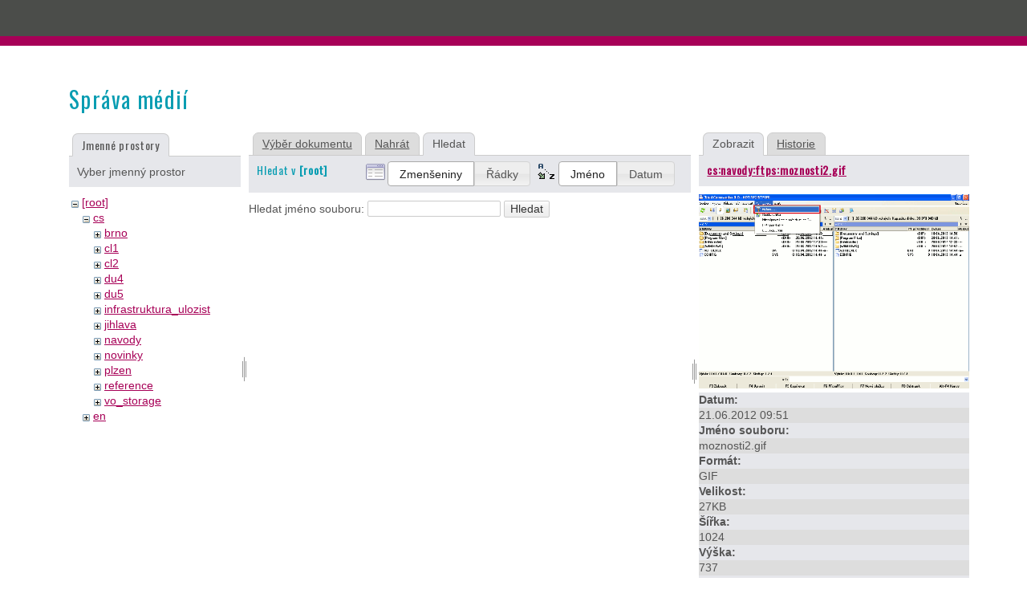

--- FILE ---
content_type: text/html; charset=utf-8
request_url: https://du.cesnet.cz/cs/start?tab_files=search&do=media&tab_details=view&image=cs%3Anavody%3Aftps%3Amoznosti2.gif&ns=
body_size: 4455
content:
<!DOCTYPE html>
<html lang="cs" dir="ltr" class="no-js">
<head>
    <meta charset="utf-8" />
    <title>Oddělení datových úložišť CESNET [Oddělení datových úložišť CESNET]</title>
    <script>(function(H){H.className=H.className.replace(/\bno-js\b/,'js')})(document.documentElement)</script>
    <link href='https://fonts.googleapis.com/css?family=Oswald&amp;subset=latin,latin-ext' rel='stylesheet' type='text/css'>
    <meta name="generator" content="DokuWiki"/>
<meta name="robots" content="noindex,nofollow"/>
<link rel="search" type="application/opensearchdescription+xml" href="/lib/exe/opensearch.php" title="Oddělení datových úložišť CESNET"/>
<link rel="start" href="/"/>
<link rel="contents" href="/cs/start?do=index" title="Mapa stránek"/>
<link rel="manifest" href="/lib/exe/manifest.php"/>
<link rel="alternate" type="application/rss+xml" title="Poslední úpravy" href="/feed.php"/>
<link rel="alternate" type="application/rss+xml" title="Aktuální jmenný prostor" href="/feed.php?mode=list&amp;ns=cs"/>
<link rel="alternate" type="text/html" title="Čisté HTML" href="/_export/xhtml/cs/start"/>
<link rel="stylesheet" type="text/css" href="/lib/exe/css.php?t=du&amp;tseed=efd6b3285f7de8982e4f67a1cabd384b"/>
<!--[if gte IE 9]><!-->
<script type="text/javascript">/*<![CDATA[*/var NS='cs';var JSINFO = {"plugins":{"edittable":{"default columnwidth":""}},"move_renameokay":false,"isadmin":0,"isauth":0,"id":"cs:start","namespace":"cs","ACT":"media","useHeadingNavigation":1,"useHeadingContent":1};
/*!]]>*/</script>
<script type="text/javascript" charset="utf-8" src="/lib/exe/jquery.php?tseed=23f888679b4f1dc26eef34902aca964f"></script>
<script type="text/javascript" charset="utf-8" src="/lib/exe/js.php?t=du&amp;tseed=efd6b3285f7de8982e4f67a1cabd384b&amp;lang=cs"></script>
<!--<![endif]-->
    <meta name="viewport" content="width=device-width,initial-scale=1" />
    <link rel="shortcut icon" href="/_media/favicon.ico" />
<link rel="apple-touch-icon" href="/lib/tpl/du/images/apple-touch-icon.png" />
    </head>

<body>

    <!-- CESNET's linker, login: start -->
    <div id="cesnet_linker_placeholder"
        data-lang="cs"
        data-lang-cs-href="/cs/start"
        data-lang-en-href="/en/start"
         data-login-href="https://du.cesnet.cz/cs/start?tab_files=search&do=media&tab_details=view&image=cs%3Anavody%3Aftps%3Amoznosti2.gif&ns=?oauthlogin=Auth0"         data-dimensions-max-width="1170"
        data-dimensions-brand-width="255"
        data-dimensions-brand-gap="20">
        <noscript>
        <div class="cl_actions">
            <a href="/cs/start"><img alt="česká vlajka" src="[data-uri]"></a>
            <a href="/en/start"><img alt="english flag" src="[data-uri]"></a>
             <a href="https://du.cesnet.cz/cs/start?tab_files=search&do=media&tab_details=view&image=cs%3Anavody%3Aftps%3Amoznosti2.gif&ns=?oauthlogin=Auth0"><img alt="ikonka uživatele" src="[data-uri]"> Přihlášení</a>         </div>
        Nemáte povolený JavaScript. Přehled služeb e-infrastruktury CESNET získáte na stránce: <a href="http://cesnet.cz/sluzby">http://cesnet.cz/sluzby</a>.
        </noscript>
    </div>
     <a href="https://du.cesnet.cz/cs/start?tab_files=search&do=media&tab_details=view&image=cs%3Anavody%3Aftps%3Amoznosti2.gif&ns=?oauthlogin=Auth0" id="cesnet_login_link" style="display: none;">Přihlášení</a>     <!-- CESNET's linker, login: end -->

    <div class="wrapper main">

<!--[if lte IE 7 ]><div id="IE7"><![endif]--><!--[if IE 8 ]><div id="IE8"><![endif]-->
<div id="dokuwiki__site"><div id="dokuwiki__top" class="site dokuwiki mode_media tpl_du   home    ">

    <div class="wrapper group">

        
        <!-- ********** CONTENT ********** -->
        <div id="dokuwiki__content"><div class="pad group">

            <div class="pageId"><span>cs:start</span></div>

            <div class="page group">
                                                <!-- BREADCRUMBS -->
                                <div class="msgArea">
                                    </div>
                <hr class="a11y" />
                <!-- wikipage start -->
                <div id="mediamanager__page">
<h1>Správa médií</h1>
<div class="panel namespaces">
<h2>Jmenné prostory</h2>
<div class="panelHeader">Vyber jmenný prostor</div>
<div class="panelContent" id="media__tree">

<ul class="idx">
<li class="media level0 open"><img src="/lib/images/minus.gif" alt="−" /><div class="li"><a href="/cs/start?ns=&amp;tab_files=files&amp;do=media&amp;tab_details=view&amp;image=cs%3Anavody%3Aftps%3Amoznosti2.gif" class="idx_dir">[root]</a></div>
<ul class="idx">
<li class="media level1 open"><img src="/lib/images/minus.gif" alt="−" /><div class="li"><a href="/cs/start?ns=cs&amp;tab_files=files&amp;do=media&amp;tab_details=view&amp;image=cs%3Anavody%3Aftps%3Amoznosti2.gif" class="idx_dir">cs</a></div>
<ul class="idx">
<li class="media level2 closed"><img src="/lib/images/plus.gif" alt="+" /><div class="li"><a href="/cs/start?ns=cs%2Fbrno&amp;tab_files=files&amp;do=media&amp;tab_details=view&amp;image=cs%3Anavody%3Aftps%3Amoznosti2.gif" class="idx_dir">brno</a></div></li>
<li class="media level2 closed"><img src="/lib/images/plus.gif" alt="+" /><div class="li"><a href="/cs/start?ns=cs%2Fcl1&amp;tab_files=files&amp;do=media&amp;tab_details=view&amp;image=cs%3Anavody%3Aftps%3Amoznosti2.gif" class="idx_dir">cl1</a></div></li>
<li class="media level2 closed"><img src="/lib/images/plus.gif" alt="+" /><div class="li"><a href="/cs/start?ns=cs%2Fcl2&amp;tab_files=files&amp;do=media&amp;tab_details=view&amp;image=cs%3Anavody%3Aftps%3Amoznosti2.gif" class="idx_dir">cl2</a></div></li>
<li class="media level2 closed"><img src="/lib/images/plus.gif" alt="+" /><div class="li"><a href="/cs/start?ns=cs%2Fdu4&amp;tab_files=files&amp;do=media&amp;tab_details=view&amp;image=cs%3Anavody%3Aftps%3Amoznosti2.gif" class="idx_dir">du4</a></div></li>
<li class="media level2 closed"><img src="/lib/images/plus.gif" alt="+" /><div class="li"><a href="/cs/start?ns=cs%2Fdu5&amp;tab_files=files&amp;do=media&amp;tab_details=view&amp;image=cs%3Anavody%3Aftps%3Amoznosti2.gif" class="idx_dir">du5</a></div></li>
<li class="media level2 closed"><img src="/lib/images/plus.gif" alt="+" /><div class="li"><a href="/cs/start?ns=cs%2Finfrastruktura_ulozist&amp;tab_files=files&amp;do=media&amp;tab_details=view&amp;image=cs%3Anavody%3Aftps%3Amoznosti2.gif" class="idx_dir">infrastruktura_ulozist</a></div></li>
<li class="media level2 closed"><img src="/lib/images/plus.gif" alt="+" /><div class="li"><a href="/cs/start?ns=cs%2Fjihlava&amp;tab_files=files&amp;do=media&amp;tab_details=view&amp;image=cs%3Anavody%3Aftps%3Amoznosti2.gif" class="idx_dir">jihlava</a></div></li>
<li class="media level2 closed"><img src="/lib/images/plus.gif" alt="+" /><div class="li"><a href="/cs/start?ns=cs%2Fnavody&amp;tab_files=files&amp;do=media&amp;tab_details=view&amp;image=cs%3Anavody%3Aftps%3Amoznosti2.gif" class="idx_dir">navody</a></div></li>
<li class="media level2 closed"><img src="/lib/images/plus.gif" alt="+" /><div class="li"><a href="/cs/start?ns=cs%2Fnovinky&amp;tab_files=files&amp;do=media&amp;tab_details=view&amp;image=cs%3Anavody%3Aftps%3Amoznosti2.gif" class="idx_dir">novinky</a></div></li>
<li class="media level2 closed"><img src="/lib/images/plus.gif" alt="+" /><div class="li"><a href="/cs/start?ns=cs%2Fplzen&amp;tab_files=files&amp;do=media&amp;tab_details=view&amp;image=cs%3Anavody%3Aftps%3Amoznosti2.gif" class="idx_dir">plzen</a></div></li>
<li class="media level2 closed"><img src="/lib/images/plus.gif" alt="+" /><div class="li"><a href="/cs/start?ns=cs%2Freference&amp;tab_files=files&amp;do=media&amp;tab_details=view&amp;image=cs%3Anavody%3Aftps%3Amoznosti2.gif" class="idx_dir">reference</a></div></li>
<li class="media level2 closed"><img src="/lib/images/plus.gif" alt="+" /><div class="li"><a href="/cs/start?ns=cs%2Fvo_storage&amp;tab_files=files&amp;do=media&amp;tab_details=view&amp;image=cs%3Anavody%3Aftps%3Amoznosti2.gif" class="idx_dir">vo_storage</a></div></li>
</ul>
</li>
<li class="media level1 closed"><img src="/lib/images/plus.gif" alt="+" /><div class="li"><a href="/cs/start?ns=en&amp;tab_files=files&amp;do=media&amp;tab_details=view&amp;image=cs%3Anavody%3Aftps%3Amoznosti2.gif" class="idx_dir">en</a></div></li>
</ul></li>
</ul>
</div>
</div>
<div class="panel filelist">
<h2 class="a11y">Výběr dokumentu</h2>
<ul class="tabs">
<li><a href="/cs/start?tab_files=files&amp;do=media&amp;tab_details=view&amp;image=cs%3Anavody%3Aftps%3Amoznosti2.gif&amp;ns=">Výběr dokumentu</a></li>
<li><a href="/cs/start?tab_files=upload&amp;do=media&amp;tab_details=view&amp;image=cs%3Anavody%3Aftps%3Amoznosti2.gif&amp;ns=">Nahrát</a></li>
<li><strong>Hledat</strong></li>
</ul>
<div class="panelHeader">
<h3>Hledat v <strong>[root]</strong></h3>
<form class="options" method="get" action="/cs/start" accept-charset="utf-8"><div class="no">
<input type="hidden" name="do" value="media" /><input type="hidden" name="tab_files" value="search" /><input type="hidden" name="tab_details" value="view" /><input type="hidden" name="image" value="cs:navody:ftps:moznosti2.gif" /><input type="hidden" name="ns" value="" /><ul>
<li class="listType"><label class="thumbs" for="listType__thumbs"><input type="radio" id="listType__thumbs" name="list_dwmedia" value="thumbs" checked="checked" /> <span>Zmenšeniny</span></label>
<label class="rows" for="listType__rows"><input type="radio" id="listType__rows" name="list_dwmedia" value="rows" /> <span>Řádky</span></label>
</li>
<li class="sortBy"><label class="name" for="sortBy__name"><input type="radio" id="sortBy__name" name="sort_dwmedia" value="name" checked="checked" /> <span>Jméno</span></label>
<label class="date" for="sortBy__date"><input type="radio" id="sortBy__date" name="sort_dwmedia" value="date" /> <span>Datum</span></label>
</li>
<li><button type="submit">Použít</button>
</li>
</ul>
</div></form>
</div>
<div class="panelContent">
<div class="search">
<form id="dw__mediasearch" action="/cs/start?do=media&amp;tab_files=search&amp;tab_details=view&amp;image=cs%3Anavody%3Aftps%3Amoznosti2.gif&amp;ns=" method="post" accept-charset="utf-8"><div class="no">
<input type="hidden" name="sectok" value="" /><input type="hidden" name="ns" value="" /><input type="hidden" name="mediado" value="searchlist" /><p >
<label><span>Hledat jméno souboru:</span> <input type="text" name="q" class="edit" title="Hledat v :*" /></label>
<button type="submit">Hledat</button>
</p>
</div></form>
</div>
</div>
</div>
<div class="panel file">
<h2 class="a11y">Soubor</h2>
<ul class="tabs">
<li><strong>Zobrazit</strong></li>
<li><a href="/cs/start?tab_details=history&amp;do=media&amp;tab_files=search&amp;image=cs%3Anavody%3Aftps%3Amoznosti2.gif&amp;ns=">Historie</a></li>
</ul>
<div class="panelHeader"><h3><strong><a href="/_media/cs/navody/ftps/moznosti2.gif" class="select mediafile mf_gif" title="Zobrazit původní soubor">cs:navody:ftps:moznosti2.gif</a></strong></h3></div>
<div class="panelContent">
<div class="image"><a href="/_media/cs/navody/ftps/moznosti2.gif?t=1340265077&amp;w=500&amp;h=359&amp;tok=405443" target="_blank" title="Zobrazit původní soubor"><img src="/_media/cs/navody/ftps/moznosti2.gif?t=1340265077&amp;w=500&amp;h=359&amp;tok=405443" alt="" style="max-width: 500px;" /></a></div>
<ul class="actions">
</ul>
<dl>
<dt>Datum:</dt><dd>21.06.2012 09:51</dd>
<dt>Jméno souboru:</dt><dd>moznosti2.gif</dd>
<dt>Formát:</dt><dd>GIF</dd>
<dt>Velikost:</dt><dd>27KB</dd>
<dt>Šířka:</dt><dd>1024</dd>
<dt>Výška:</dt><dd>737</dd>
</dl>
<dl>
<dt>Odkazy na:</dt><dd>Nic nenalezeno.</dd></dl>
</div>
</div>
</div>

                <!-- wikipage stop -->
                            </div>

            <div class="docInfo">Poslední úprava:: 06.05.2025 16:35</div>

                    </div></div><!-- /content -->

        <hr class="a11y" />

        <!-- PAGE ACTIONS -->
        
    </div><!-- /wrapper -->

</div></div><!-- /site -->


</div><!-- /wrapper -->

<div id="dokuwiki__footer"><div class="pad wrapper">

    <div class="cols">
        <div class="col logo">
            <img src="/lib/tpl/du/images/logo-cesnet.png" width="1262" height="690" alt="" />        </div>

        
                    <div class="col">
                
<h1 class="sectionedit1" id="rychle_odkazy">Rychlé odkazy</h1>
<div class="level1">
<ul>
<li class="level1"><div class="li"> <a href="https://www.e-infra.cz/" class="urlextern" title="https://www.e-infra.cz/" rel="nofollow">e-INFRA CZ</a></div>
</li>
<li class="level1"><div class="li"> <a href="https://www.cesnet.cz" class="urlextern" title="https://www.cesnet.cz" rel="nofollow">CESNET</a></div>
</li>
<li class="level1"><div class="li"> <a href="https://www.cesnet.cz/zpracovani-osobnich-udaju/" class="urlextern" title="https://www.cesnet.cz/zpracovani-osobnich-udaju/" rel="nofollow">Zpracování osobních údajů</a></div>
</li>
</ul>

</div>
            </div>
        
                    <div class="col">
                
<h1 class="sectionedit1" id="kontakt">Kontakt</h1>
<div class="level1">

<p>
CESNET, z. s. p. o.<br/>

Generála Píky 26<br/>
160 00 Praha 6<br/>

Tel: +420 234 680 222<br/>

Fax: +420 224 320 269<br/>

<a href="mailto:&#x69;&#x6e;&#x66;&#x6f;&#x40;&#x63;&#x65;&#x73;&#x6e;&#x65;&#x74;&#x2e;&#x63;&#x7a;" class="mail" title="&#x69;&#x6e;&#x66;&#x6f;&#x40;&#x63;&#x65;&#x73;&#x6e;&#x65;&#x74;&#x2e;&#x63;&#x7a;">&#x69;&#x6e;&#x66;&#x6f;&#x40;&#x63;&#x65;&#x73;&#x6e;&#x65;&#x74;&#x2e;&#x63;&#x7a;</a>
</p>

</div>
            </div>
        
                    <div class="col">
                
<h1 class="sectionedit1" id="stala_sluzba">Stálá služba</h1>
<div class="level1">

<p>
Tel: +420 234 680 222<br/>

GSM: +420 602 252 531<br/>

Fax: +420 224 313 211<br/>

<a href="mailto:&#x73;&#x75;&#x70;&#x70;&#x6f;&#x72;&#x74;&#x40;&#x63;&#x65;&#x73;&#x6e;&#x65;&#x74;&#x2e;&#x63;&#x7a;" class="mail" title="&#x73;&#x75;&#x70;&#x70;&#x6f;&#x72;&#x74;&#x40;&#x63;&#x65;&#x73;&#x6e;&#x65;&#x74;&#x2e;&#x63;&#x7a;">&#x73;&#x75;&#x70;&#x70;&#x6f;&#x72;&#x74;&#x40;&#x63;&#x65;&#x73;&#x6e;&#x65;&#x74;&#x2e;&#x63;&#x7a;</a><br/>

</p>

</div>
            </div>
            </div>

    <div class="copyright">
        © 1996–2026 CESNET, z. s. p. o.
    </div>

</div></div><!-- /footer -->

<div class="no hidden"><img src="/lib/exe/indexer.php?id=cs%3Astart&amp;1768690998" width="2" height="1" alt="" /></div>
<div id="screen__mode" class="no hidden"></div><!--[if ( lte IE 7 | IE 8 ) ]></div><![endif]-->

<!-- CESNET's linker, login (JS): start -->
<script type="text/javascript" async src="https://ds.eduid.cz/ds.js"></script>
<script type="text/javascript" async src="https://linker.cesnet.cz/linker.js"></script>
<!-- CESNET's linker, login (JS): end -->

</body>
</html>